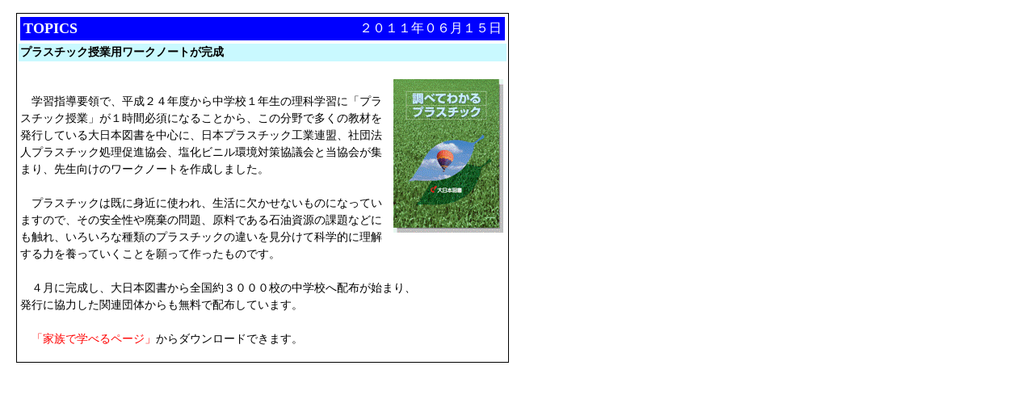

--- FILE ---
content_type: text/html
request_url: https://www.vec.gr.jp/topics/new192.htm
body_size: 1924
content:
<!doctype html>
<html lang="ja">

	<head>
<!-- Global site tag (gtag.js) - Google Analytics -->
<script async src="https://www.googletagmanager.com/gtag/js?id=UA-157003259-2"></script>
<script>
  window.dataLayer = window.dataLayer || [];
  function gtag(){dataLayer.push(arguments);}
  gtag('js', new Date());

  gtag('config', 'G-8JW3KLBKK1');
</script>

	

		<!--<meta http-equiv="Content-Type" content="text/html; charset=UTF-8">-->
		<meta name="generator" content="Adobe GoLive 5">
		<title>What'sNew</title>
		<link href="old_css/waku.css" rel="stylesheet" type="text/css" media="all">
		<style media="screen" type="text/css"><!--
td   { font-size: 14px }
a:link { color:red }
a { text-decoration: none }
a:hover { color: red; text-decoration: none }
--></style><script type="text/javascript">

  var _gaq = _gaq || [];
  _gaq.push(['_setAccount', 'UA-25452714-1']);
  _gaq.push(['_trackPageview']);

  (function() {
    var ga = document.createElement('script'); ga.type = 'text/javascript'; ga.async = true;
    ga.src = ('https:' == document.location.protocol ? 'https://ssl' : 'http://www') + '.google-analytics.com/ga.js';
    var s = document.getElementsByTagName('script')[0]; s.parentNode.insertBefore(ga, s);
  })();

</script>
	</head>
<body bgcolor="#ffffff" leftmargin="20" marginwidth="20">
		<div align="center">
			<table class="waku" border="0" cellpadding="2" cellspacing="2" width="570" align="left">
				<tr>
					<td>
						<table width="600" border="0" cellpadding="2" align="left" bgcolor="blue">
							<tr>
								<td><font size="4" color="white"><b>TOPICS</b></font></td>
								<td>
									<div align="right">
										<font size="3" color="white">２０１１年０６月１５日</font></div>								</td>
							</tr>
						</table>
					</td>
				</tr>
				<tr>
					<td bgcolor="#c9f9ff"><b>プラスチック授業用ワークノートが完成</b></td>
			  	</tr>

				<tr><td>

		<table border="0" cellspacing="0" cellpadding="2" align="right">
                       	<tr>
                          <td><br><img src="img/new192.gif" width="136" height="190" align="right" border="0"></td>
                        </tr>
                </table>

					<p><div style="line-height:150%"><br>
					  
　学習指導要領で、平成２４年度から中学校１年生の理科学習に「プラスチック授業」が１時間必須になることから、この分野で多くの教材を発行している大日本図書を中心に、日本プラスチック工業連盟、社団法人プラスチック処理促進協会、塩化ビニル環境対策協議会と当協会が集まり、先生向けのワークノートを作成しました。<br><br>
　プラスチックは既に身近に使われ、生活に欠かせないものになっていますので、その安全性や廃棄の問題、原料である石油資源の課題などにも触れ、いろいろな種類のプラスチックの違いを見分けて科学的に理解する力を養っていくことを願って作ったものです。<br><br>
　４月に完成し、大日本図書から全国約３０００校の中学校へ配布が始まり、<br>発行に協力した関連団体からも無料で配布しています。<br><br>
　<a href="https://www.vec.gr.jp/newkids/index.html" target="_blank">「家族で学べるページ」</a>からダウンロードできます。</p></div></td>
</div></p></td>
			 </tr>

			</table>
	</div>
	</body>

</html>

--- FILE ---
content_type: text/css
request_url: https://www.vec.gr.jp/topics/old_css/waku.css
body_size: -24
content:
@charset "UTF-8";

.waku { border: solid 1pt black }
